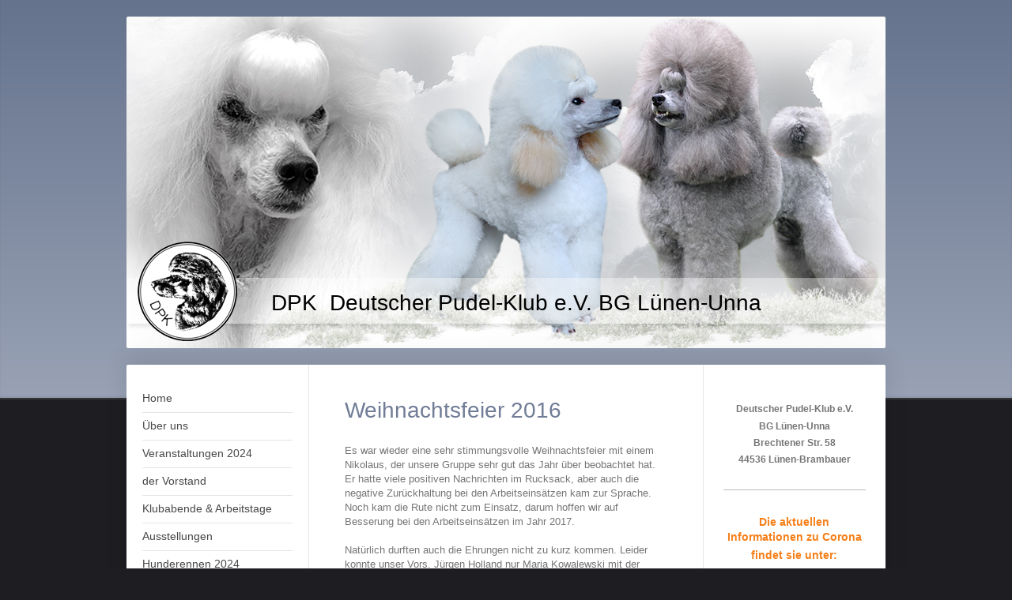

--- FILE ---
content_type: text/html; charset=UTF-8
request_url: https://www.dpk-bgluenen-unna.de/fotogalerien/2016/weihnachtsfeier-2016/
body_size: 8820
content:
<!DOCTYPE html>
<html lang="de"  ><head prefix="og: http://ogp.me/ns# fb: http://ogp.me/ns/fb# business: http://ogp.me/ns/business#">
    <meta http-equiv="Content-Type" content="text/html; charset=utf-8"/>
    <meta name="generator" content="IONOS MyWebsite"/>
        
    <link rel="dns-prefetch" href="//cdn.website-start.de/"/>
    <link rel="dns-prefetch" href="//117.mod.mywebsite-editor.com"/>
    <link rel="dns-prefetch" href="https://117.sb.mywebsite-editor.com/"/>
    <link rel="shortcut icon" href="//cdn.website-start.de/favicon.ico"/>
        <title>Deutscher Pudel-Klub e.V. BG Lünen- Unna, Lünen - Weihnachtsfeier 2016</title>
    <style type="text/css">@media screen and (max-device-width: 1024px) {.diyw a.switchViewWeb {display: inline !important;}}</style>
    <style type="text/css">@media screen and (min-device-width: 1024px) {
            .mediumScreenDisabled { display:block }
            .smallScreenDisabled { display:block }
        }
        @media screen and (max-device-width: 1024px) { .mediumScreenDisabled { display:none } }
        @media screen and (max-device-width: 568px) { .smallScreenDisabled { display:none } }
                @media screen and (min-width: 1024px) {
            .mobilepreview .mediumScreenDisabled { display:block }
            .mobilepreview .smallScreenDisabled { display:block }
        }
        @media screen and (max-width: 1024px) { .mobilepreview .mediumScreenDisabled { display:none } }
        @media screen and (max-width: 568px) { .mobilepreview .smallScreenDisabled { display:none } }</style>
    <meta name="viewport" content="width=device-width, initial-scale=1, maximum-scale=1, minimal-ui"/>

<meta name="format-detection" content="telephone=no"/>
        <meta name="keywords" content="Verein, Mitgliedschaft, Beitrittserklärung, Vereinsgeschichte, Vorstand, Satzung, Sponsoren, company_name}}, city}}"/>
            <meta name="description" content="Neue Seite"/>
            <meta name="robots" content="index,follow"/>
        <link href="//cdn.website-start.de/templates/2040/style.css?1758547156484" rel="stylesheet" type="text/css"/>
    <link href="https://www.dpk-bgluenen-unna.de/s/style/theming.css?1706618276" rel="stylesheet" type="text/css"/>
    <link href="//cdn.website-start.de/app/cdn/min/group/web.css?1758547156484" rel="stylesheet" type="text/css"/>
<link href="//cdn.website-start.de/app/cdn/min/moduleserver/css/de_DE/common,facebook,counter,shoppingbasket?1758547156484" rel="stylesheet" type="text/css"/>
    <link href="//cdn.website-start.de/app/cdn/min/group/mobilenavigation.css?1758547156484" rel="stylesheet" type="text/css"/>
    <link href="https://117.sb.mywebsite-editor.com/app/logstate2-css.php?site=531456701&amp;t=1769032484" rel="stylesheet" type="text/css"/>

<script type="text/javascript">
    /* <![CDATA[ */
var stagingMode = '';
    /* ]]> */
</script>
<script src="https://117.sb.mywebsite-editor.com/app/logstate-js.php?site=531456701&amp;t=1769032484"></script>

    <link href="//cdn.website-start.de/templates/2040/print.css?1758547156484" rel="stylesheet" media="print" type="text/css"/>
    <script type="text/javascript">
    /* <![CDATA[ */
    var systemurl = 'https://117.sb.mywebsite-editor.com/';
    var webPath = '/';
    var proxyName = '';
    var webServerName = 'www.dpk-bgluenen-unna.de';
    var sslServerUrl = 'https://www.dpk-bgluenen-unna.de';
    var nonSslServerUrl = 'http://www.dpk-bgluenen-unna.de';
    var webserverProtocol = 'http://';
    var nghScriptsUrlPrefix = '//117.mod.mywebsite-editor.com';
    var sessionNamespace = 'DIY_SB';
    var jimdoData = {
        cdnUrl:  '//cdn.website-start.de/',
        messages: {
            lightBox: {
    image : 'Bild',
    of: 'von'
}

        },
        isTrial: 0,
        pageId: 403900    };
    var script_basisID = "531456701";

    diy = window.diy || {};
    diy.web = diy.web || {};

        diy.web.jsBaseUrl = "//cdn.website-start.de/s/build/";

    diy.context = diy.context || {};
    diy.context.type = diy.context.type || 'web';
    /* ]]> */
</script>

<script type="text/javascript" src="//cdn.website-start.de/app/cdn/min/group/web.js?1758547156484" crossorigin="anonymous"></script><script type="text/javascript" src="//cdn.website-start.de/s/build/web.bundle.js?1758547156484" crossorigin="anonymous"></script><script type="text/javascript" src="//cdn.website-start.de/app/cdn/min/group/mobilenavigation.js?1758547156484" crossorigin="anonymous"></script><script src="//cdn.website-start.de/app/cdn/min/moduleserver/js/de_DE/common,facebook,counter,shoppingbasket?1758547156484"></script>
<script type="text/javascript" src="https://cdn.website-start.de/proxy/apps/static/resource/dependencies/"></script><script type="text/javascript">
                    if (typeof require !== 'undefined') {
                        require.config({
                            waitSeconds : 10,
                            baseUrl : 'https://cdn.website-start.de/proxy/apps/static/js/'
                        });
                    }
                </script><script type="text/javascript" src="//cdn.website-start.de/app/cdn/min/group/pfcsupport.js?1758547156484" crossorigin="anonymous"></script>    <meta property="og:type" content="business.business"/>
    <meta property="og:url" content="https://www.dpk-bgluenen-unna.de/fotogalerien/2016/weihnachtsfeier-2016/"/>
    <meta property="og:title" content="Deutscher Pudel-Klub e.V. BG Lünen- Unna, Lünen - Weihnachtsfeier 2016"/>
            <meta property="og:description" content="Neue Seite"/>
                <meta property="og:image" content="https://www.dpk-bgluenen-unna.de/s/img/emotionheader.jpg"/>
        <meta property="business:contact_data:country_name" content="Deutschland"/>
    <meta property="business:contact_data:street_address" content="Kleine Heide 15"/>
    <meta property="business:contact_data:locality" content="Lünen"/>
    
    <meta property="business:contact_data:email" content="marionmoennighoff@web.de"/>
    <meta property="business:contact_data:postal_code" content="44532"/>
    <meta property="business:contact_data:phone_number" content=" 02306 259282"/>
    
    
</head>


<body class="body   cc-pagemode-default diyfeSidebarRight diy-market-de_DE" data-pageid="403900" id="page-403900">
    
    <div class="diyw">
        <div class="diyweb diywebSingleNav">
	<div class="diywebContainer">
		<div class="diyfeMobileNav">
		
<nav id="diyfeMobileNav" class="diyfeCA diyfeCA1" role="navigation">
    <a title="Navigation aufklappen/zuklappen">Navigation aufklappen/zuklappen</a>
    <ul class="mainNav1"><li class=" hasSubNavigation"><a data-page-id="504820" href="https://www.dpk-bgluenen-unna.de/" class=" level_1"><span>Home</span></a></li><li class=" hasSubNavigation"><a data-page-id="152243" href="https://www.dpk-bgluenen-unna.de/über-uns/" class=" level_1"><span>Über uns</span></a></li><li class=" hasSubNavigation"><a data-page-id="509530" href="https://www.dpk-bgluenen-unna.de/veranstaltungen-2024/" class=" level_1"><span>Veranstaltungen 2024</span></a><span class="diyfeDropDownSubOpener">&nbsp;</span><div class="diyfeDropDownSubList diyfeCA diyfeCA1"><ul class="mainNav2"><li class=" hasSubNavigation"><a data-page-id="521798" href="https://www.dpk-bgluenen-unna.de/veranstaltungen-2024/jahreshauptversammlung/" class=" level_2"><span>Jahreshauptversammlung</span></a></li></ul></div></li><li class=" hasSubNavigation"><a data-page-id="218751" href="https://www.dpk-bgluenen-unna.de/der-vorstand/" class=" level_1"><span>der Vorstand</span></a></li><li class=" hasSubNavigation"><a data-page-id="152238" href="https://www.dpk-bgluenen-unna.de/klubabende-arbeitstage/" class=" level_1"><span>Klubabende &amp; Arbeitstage</span></a></li><li class=" hasSubNavigation"><a data-page-id="152231" href="https://www.dpk-bgluenen-unna.de/ausstellungen/" class=" level_1"><span>Ausstellungen</span></a></li><li class=" hasSubNavigation"><a data-page-id="233041" href="https://www.dpk-bgluenen-unna.de/hunderennen-2024/" class=" level_1"><span>Hunderennen 2024</span></a></li><li class=" hasSubNavigation"><a data-page-id="388400" href="https://www.dpk-bgluenen-unna.de/termine/" class=" level_1"><span>Termine</span></a></li><li class=" hasSubNavigation"><a data-page-id="152226" href="https://www.dpk-bgluenen-unna.de/hundesport/" class=" level_1"><span>Hundesport</span></a><span class="diyfeDropDownSubOpener">&nbsp;</span><div class="diyfeDropDownSubList diyfeCA diyfeCA1"><ul class="mainNav2"><li class=" hasSubNavigation"><a data-page-id="233031" href="https://www.dpk-bgluenen-unna.de/hundesport/welpen-und-junghundetraining/" class=" level_2"><span>Welpen und  Junghundetraining</span></a></li><li class=" hasSubNavigation"><a data-page-id="233033" href="https://www.dpk-bgluenen-unna.de/hundesport/leistungssport/" class=" level_2"><span>Leistungssport</span></a></li><li class=" hasSubNavigation"><a data-page-id="233034" href="https://www.dpk-bgluenen-unna.de/hundesport/mobyclass/" class=" level_2"><span>Mobyclass</span></a></li></ul></div></li><li class=" hasSubNavigation"><a data-page-id="218786" href="https://www.dpk-bgluenen-unna.de/trainingszeiten/" class=" level_1"><span>Trainingszeiten</span></a></li><li class=" hasSubNavigation"><a data-page-id="152233" href="https://www.dpk-bgluenen-unna.de/pudelzucht/" class=" level_1"><span>Pudelzucht</span></a><span class="diyfeDropDownSubOpener">&nbsp;</span><div class="diyfeDropDownSubList diyfeCA diyfeCA1"><ul class="mainNav2"><li class=" hasSubNavigation"><a data-page-id="233086" href="https://www.dpk-bgluenen-unna.de/pudelzucht/züchter/" class=" level_2"><span>Züchter</span></a></li><li class=" hasSubNavigation"><a data-page-id="233087" href="https://www.dpk-bgluenen-unna.de/pudelzucht/deckrüden/" class=" level_2"><span>Deckrüden</span></a></li></ul></div></li><li class="parent hasSubNavigation"><a data-page-id="184701" href="https://www.dpk-bgluenen-unna.de/fotogalerien/" class="parent level_1"><span>Fotogalerien</span></a><span class="diyfeDropDownSubOpener">&nbsp;</span><div class="diyfeDropDownSubList diyfeCA diyfeCA1"><ul class="mainNav2"><li class=" hasSubNavigation"><a data-page-id="514399" href="https://www.dpk-bgluenen-unna.de/fotogalerien/2021-hunderennen/" class=" level_2"><span>2021 Hunderennen</span></a></li><li class=" hasSubNavigation"><a data-page-id="514418" href="https://www.dpk-bgluenen-unna.de/fotogalerien/2021-56-siegerschau/" class=" level_2"><span>2021 56. Siegerschau</span></a></li><li class=" hasSubNavigation"><a data-page-id="514158" href="https://www.dpk-bgluenen-unna.de/fotogalerien/2021-bunte-hundestunde/" class=" level_2"><span>2021 Bunte Hundestunde</span></a></li><li class=" hasSubNavigation"><a data-page-id="513281" href="https://www.dpk-bgluenen-unna.de/fotogalerien/2020/" class=" level_2"><span>2020</span></a><span class="diyfeDropDownSubOpener">&nbsp;</span><div class="diyfeDropDownSubList diyfeCA diyfeCA1"><ul class="mainNav3"><li class=" hasSubNavigation"><a data-page-id="507351" href="https://www.dpk-bgluenen-unna.de/fotogalerien/2020/mobyclass-2020/" class=" level_3"><span>Mobyclass 2020</span></a></li><li class=" hasSubNavigation"><a data-page-id="508539" href="https://www.dpk-bgluenen-unna.de/fotogalerien/2020/bunte-hundestunde-2020/" class=" level_3"><span>Bunte Hundestunde 2020</span></a></li></ul></div></li><li class=" hasSubNavigation"><a data-page-id="513280" href="https://www.dpk-bgluenen-unna.de/fotogalerien/2019/" class=" level_2"><span>2019</span></a><span class="diyfeDropDownSubOpener">&nbsp;</span><div class="diyfeDropDownSubList diyfeCA diyfeCA1"><ul class="mainNav3"><li class=" hasSubNavigation"><a data-page-id="497723" href="https://www.dpk-bgluenen-unna.de/fotogalerien/2019/herbst-hunderennen-2019/" class=" level_3"><span>Herbst-Hunderennen 2019</span></a></li><li class=" hasSubNavigation"><a data-page-id="495815" href="https://www.dpk-bgluenen-unna.de/fotogalerien/2019/pudelausstellung-2019/" class=" level_3"><span>Pudelausstellung 2019</span></a></li><li class=" hasSubNavigation"><a data-page-id="495355" href="https://www.dpk-bgluenen-unna.de/fotogalerien/2019/arbeitseinsatz-2019/" class=" level_3"><span>Arbeitseinsatz 2019</span></a></li></ul></div></li><li class="parent hasSubNavigation"><a data-page-id="513279" href="https://www.dpk-bgluenen-unna.de/fotogalerien/2016/" class="parent level_2"><span>2016</span></a><span class="diyfeDropDownSubOpener">&nbsp;</span><div class="diyfeDropDownSubList diyfeCA diyfeCA1"><ul class="mainNav3"><li class="current hasSubNavigation"><a data-page-id="403900" href="https://www.dpk-bgluenen-unna.de/fotogalerien/2016/weihnachtsfeier-2016/" class="current level_3"><span>Weihnachtsfeier 2016</span></a></li><li class=" hasSubNavigation"><a data-page-id="399671" href="https://www.dpk-bgluenen-unna.de/fotogalerien/2016/abschlussfest-2016/" class=" level_3"><span>Abschlussfest 2016</span></a></li></ul></div></li><li class=" hasSubNavigation"><a data-page-id="513278" href="https://www.dpk-bgluenen-unna.de/fotogalerien/2015/" class=" level_2"><span>2015</span></a><span class="diyfeDropDownSubOpener">&nbsp;</span><div class="diyfeDropDownSubList diyfeCA diyfeCA1"><ul class="mainNav3"><li class=" hasSubNavigation"><a data-page-id="313568" href="https://www.dpk-bgluenen-unna.de/fotogalerien/2015/weihnachtsfeier-2015/" class=" level_3"><span>Weihnachtsfeier 2015</span></a></li><li class=" hasSubNavigation"><a data-page-id="280766" href="https://www.dpk-bgluenen-unna.de/fotogalerien/2015/abschlussfest-2015/" class=" level_3"><span>Abschlussfest 2015</span></a></li><li class=" hasSubNavigation"><a data-page-id="298414" href="https://www.dpk-bgluenen-unna.de/fotogalerien/2015/adventsbasar-2015/" class=" level_3"><span>Adventsbasar 2015</span></a></li><li class=" hasSubNavigation"><a data-page-id="233142" href="https://www.dpk-bgluenen-unna.de/fotogalerien/2015/hunderennen-2015/" class=" level_3"><span>Hunderennen 2015</span></a></li><li class=" hasSubNavigation"><a data-page-id="233143" href="https://www.dpk-bgluenen-unna.de/fotogalerien/2015/fotoshooting-2015/" class=" level_3"><span>Fotoshooting 2015</span></a></li><li class=" hasSubNavigation"><a data-page-id="233145" href="https://www.dpk-bgluenen-unna.de/fotogalerien/2015/dpk-siegerschau-2015/" class=" level_3"><span>DPK-Siegerschau 2015</span></a></li></ul></div></li></ul></div></li><li class=" hasSubNavigation"><a data-page-id="184689" href="https://www.dpk-bgluenen-unna.de/links/" class=" level_1"><span>Links</span></a></li><li class=" hasSubNavigation"><a data-page-id="151634" href="https://www.dpk-bgluenen-unna.de/anfahrt/" class=" level_1"><span>Anfahrt</span></a></li><li class=" hasSubNavigation"><a data-page-id="151635" href="https://www.dpk-bgluenen-unna.de/impressum/" class=" level_1"><span>Impressum</span></a><span class="diyfeDropDownSubOpener">&nbsp;</span><div class="diyfeDropDownSubList diyfeCA diyfeCA1"><ul class="mainNav2"><li class=" hasSubNavigation"><a data-page-id="151632" href="https://www.dpk-bgluenen-unna.de/impressum/kontakt/" class=" level_2"><span>Kontakt</span></a></li></ul></div></li><li class=" hasSubNavigation"><a data-page-id="505873" href="https://www.dpk-bgluenen-unna.de/dpk-mitgliedschaft/" class=" level_1"><span>DPK Mitgliedschaft</span></a></li></ul></nav>
	</div>
		<div class="diywebEmotionHeader diyfeCA diyfeCA2">
			<div class="diywebLiveArea">
				
<style type="text/css" media="all">
.diyw div#emotion-header {
        max-width: 960px;
        max-height: 420px;
                background: #cccccc;
    }

.diyw div#emotion-header-title-bg {
    left: 0%;
    top: 20%;
    width: 100%;
    height: 14.74%;

    background-color: #ffffff;
    opacity: 0.00;
    filter: alpha(opacity = 0);
    display: none;}
.diyw img#emotion-header-logo {
    left: 1.00%;
    top: 0.00%;
    background: transparent;
                border: 1px solid #CCCCCC;
        padding: 0px;
                display: none;
    }

.diyw div#emotion-header strong#emotion-header-title {
    left: 20%;
    top: 20%;
    color: #000000;
        font: normal normal 28px/120% Tahoma, Geneva, sans-serif;
}

.diyw div#emotion-no-bg-container{
    max-height: 420px;
}

.diyw div#emotion-no-bg-container .emotion-no-bg-height {
    margin-top: 43.75%;
}
</style>
<div id="emotion-header" data-action="loadView" data-params="active" data-imagescount="1">
            <img src="https://www.dpk-bgluenen-unna.de/s/img/emotionheader.jpg?1591893926.960px.420px" id="emotion-header-img" alt=""/>
            
        <div id="ehSlideshowPlaceholder">
            <div id="ehSlideShow">
                <div class="slide-container">
                                        <div style="background-color: #cccccc">
                            <img src="https://www.dpk-bgluenen-unna.de/s/img/emotionheader.jpg?1591893926.960px.420px" alt=""/>
                        </div>
                                    </div>
            </div>
        </div>


        <script type="text/javascript">
        //<![CDATA[
                diy.module.emotionHeader.slideShow.init({ slides: [{"url":"https:\/\/www.dpk-bgluenen-unna.de\/s\/img\/emotionheader.jpg?1591893926.960px.420px","image_alt":"","bgColor":"#cccccc"}] });
        //]]>
        </script>

    
            
        
            
    
            <strong id="emotion-header-title" style="text-align: center">        DPK  Deutscher Pudel-Klub e.V. BG Lünen-Unna</strong>
                    <div class="notranslate">
                <svg xmlns="http://www.w3.org/2000/svg" version="1.1" id="emotion-header-title-svg" viewBox="0 0 960 420" preserveAspectRatio="xMinYMin meet"><text style="font-family:Tahoma, Geneva, sans-serif;font-size:28px;font-style:normal;font-weight:normal;fill:#000000;line-height:1.2em;"><tspan x="50%" style="text-anchor: middle" dy="0.95em">        DPK  Deutscher Pudel-Klub e.V. BG Lünen-Unna</tspan></text></svg>
            </div>
            
    
    <script type="text/javascript">
    //<![CDATA[
    (function ($) {
        function enableSvgTitle() {
                        var titleSvg = $('svg#emotion-header-title-svg'),
                titleHtml = $('#emotion-header-title'),
                emoWidthAbs = 960,
                emoHeightAbs = 420,
                offsetParent,
                titlePosition,
                svgBoxWidth,
                svgBoxHeight;

                        if (titleSvg.length && titleHtml.length) {
                offsetParent = titleHtml.offsetParent();
                titlePosition = titleHtml.position();
                svgBoxWidth = titleHtml.width();
                svgBoxHeight = titleHtml.height();

                                titleSvg.get(0).setAttribute('viewBox', '0 0 ' + svgBoxWidth + ' ' + svgBoxHeight);
                titleSvg.css({
                   left: Math.roundTo(100 * titlePosition.left / offsetParent.width(), 3) + '%',
                   top: Math.roundTo(100 * titlePosition.top / offsetParent.height(), 3) + '%',
                   width: Math.roundTo(100 * svgBoxWidth / emoWidthAbs, 3) + '%',
                   height: Math.roundTo(100 * svgBoxHeight / emoHeightAbs, 3) + '%'
                });

                titleHtml.css('visibility','hidden');
                titleSvg.css('visibility','visible');
            }
        }

        
            var posFunc = function($, overrideSize) {
                var elems = [], containerWidth, containerHeight;
                                    elems.push({
                        selector: '#emotion-header-title',
                        overrideSize: true,
                        horPos: 43.01,
                        vertPos: 89.11                    });
                    lastTitleWidth = $('#emotion-header-title').width();
                                                elems.push({
                    selector: '#emotion-header-title-bg',
                    horPos: 0,
                    vertPos: 91.9                });
                                
                containerWidth = parseInt('960');
                containerHeight = parseInt('420');

                for (var i = 0; i < elems.length; ++i) {
                    var el = elems[i],
                        $el = $(el.selector),
                        pos = {
                            left: el.horPos,
                            top: el.vertPos
                        };
                    if (!$el.length) continue;
                    var anchorPos = $el.anchorPosition();
                    anchorPos.$container = $('#emotion-header');

                    if (overrideSize === true || el.overrideSize === true) {
                        anchorPos.setContainerSize(containerWidth, containerHeight);
                    } else {
                        anchorPos.setContainerSize(null, null);
                    }

                    var pxPos = anchorPos.fromAnchorPosition(pos),
                        pcPos = anchorPos.toPercentPosition(pxPos);

                    var elPos = {};
                    if (!isNaN(parseFloat(pcPos.top)) && isFinite(pcPos.top)) {
                        elPos.top = pcPos.top + '%';
                    }
                    if (!isNaN(parseFloat(pcPos.left)) && isFinite(pcPos.left)) {
                        elPos.left = pcPos.left + '%';
                    }
                    $el.css(elPos);
                }

                // switch to svg title
                enableSvgTitle();
            };

                        var $emotionImg = jQuery('#emotion-header-img');
            if ($emotionImg.length > 0) {
                // first position the element based on stored size
                posFunc(jQuery, true);

                // trigger reposition using the real size when the element is loaded
                var ehLoadEvTriggered = false;
                $emotionImg.one('load', function(){
                    posFunc(jQuery);
                    ehLoadEvTriggered = true;
                                        diy.module.emotionHeader.slideShow.start();
                                    }).each(function() {
                                        if(this.complete || typeof this.complete === 'undefined') {
                        jQuery(this).load();
                    }
                });

                                noLoadTriggeredTimeoutId = setTimeout(function() {
                    if (!ehLoadEvTriggered) {
                        posFunc(jQuery);
                    }
                    window.clearTimeout(noLoadTriggeredTimeoutId)
                }, 5000);//after 5 seconds
            } else {
                jQuery(function(){
                    posFunc(jQuery);
                });
            }

                        if (jQuery.isBrowser && jQuery.isBrowser.ie8) {
                var longTitleRepositionCalls = 0;
                longTitleRepositionInterval = setInterval(function() {
                    if (lastTitleWidth > 0 && lastTitleWidth != jQuery('#emotion-header-title').width()) {
                        posFunc(jQuery);
                    }
                    longTitleRepositionCalls++;
                    // try this for 5 seconds
                    if (longTitleRepositionCalls === 5) {
                        window.clearInterval(longTitleRepositionInterval);
                    }
                }, 1000);//each 1 second
            }

            }(jQuery));
    //]]>
    </script>

    </div>

			</div>
		</div>
		<div class="diywebContent">
			<div class="diywebLiveArea diyfeCA diyfeCA1">
				<div class="diywebNav diywebNav123">
					<div class="diywebGutter">
						<div class="webnavigation"><ul id="mainNav1" class="mainNav1"><li class="navTopItemGroup_1"><a data-page-id="504820" href="https://www.dpk-bgluenen-unna.de/" class="level_1"><span>Home</span></a></li><li class="navTopItemGroup_2"><a data-page-id="152243" href="https://www.dpk-bgluenen-unna.de/über-uns/" class="level_1"><span>Über uns</span></a></li><li class="navTopItemGroup_3"><a data-page-id="509530" href="https://www.dpk-bgluenen-unna.de/veranstaltungen-2024/" class="level_1"><span>Veranstaltungen 2024</span></a></li><li class="navTopItemGroup_4"><a data-page-id="218751" href="https://www.dpk-bgluenen-unna.de/der-vorstand/" class="level_1"><span>der Vorstand</span></a></li><li class="navTopItemGroup_5"><a data-page-id="152238" href="https://www.dpk-bgluenen-unna.de/klubabende-arbeitstage/" class="level_1"><span>Klubabende &amp; Arbeitstage</span></a></li><li class="navTopItemGroup_6"><a data-page-id="152231" href="https://www.dpk-bgluenen-unna.de/ausstellungen/" class="level_1"><span>Ausstellungen</span></a></li><li class="navTopItemGroup_7"><a data-page-id="233041" href="https://www.dpk-bgluenen-unna.de/hunderennen-2024/" class="level_1"><span>Hunderennen 2024</span></a></li><li class="navTopItemGroup_8"><a data-page-id="388400" href="https://www.dpk-bgluenen-unna.de/termine/" class="level_1"><span>Termine</span></a></li><li class="navTopItemGroup_9"><a data-page-id="152226" href="https://www.dpk-bgluenen-unna.de/hundesport/" class="level_1"><span>Hundesport</span></a></li><li class="navTopItemGroup_10"><a data-page-id="218786" href="https://www.dpk-bgluenen-unna.de/trainingszeiten/" class="level_1"><span>Trainingszeiten</span></a></li><li class="navTopItemGroup_11"><a data-page-id="152233" href="https://www.dpk-bgluenen-unna.de/pudelzucht/" class="level_1"><span>Pudelzucht</span></a></li><li class="navTopItemGroup_12"><a data-page-id="184701" href="https://www.dpk-bgluenen-unna.de/fotogalerien/" class="parent level_1"><span>Fotogalerien</span></a></li><li><ul id="mainNav2" class="mainNav2"><li class="navTopItemGroup_12"><a data-page-id="514399" href="https://www.dpk-bgluenen-unna.de/fotogalerien/2021-hunderennen/" class="level_2"><span>2021 Hunderennen</span></a></li><li class="navTopItemGroup_12"><a data-page-id="514418" href="https://www.dpk-bgluenen-unna.de/fotogalerien/2021-56-siegerschau/" class="level_2"><span>2021 56. Siegerschau</span></a></li><li class="navTopItemGroup_12"><a data-page-id="514158" href="https://www.dpk-bgluenen-unna.de/fotogalerien/2021-bunte-hundestunde/" class="level_2"><span>2021 Bunte Hundestunde</span></a></li><li class="navTopItemGroup_12"><a data-page-id="513281" href="https://www.dpk-bgluenen-unna.de/fotogalerien/2020/" class="level_2"><span>2020</span></a></li><li class="navTopItemGroup_12"><a data-page-id="513280" href="https://www.dpk-bgluenen-unna.de/fotogalerien/2019/" class="level_2"><span>2019</span></a></li><li class="navTopItemGroup_12"><a data-page-id="513279" href="https://www.dpk-bgluenen-unna.de/fotogalerien/2016/" class="parent level_2"><span>2016</span></a></li><li><ul id="mainNav3" class="mainNav3"><li class="navTopItemGroup_12"><a data-page-id="403900" href="https://www.dpk-bgluenen-unna.de/fotogalerien/2016/weihnachtsfeier-2016/" class="current level_3"><span>Weihnachtsfeier 2016</span></a></li><li class="navTopItemGroup_12"><a data-page-id="399671" href="https://www.dpk-bgluenen-unna.de/fotogalerien/2016/abschlussfest-2016/" class="level_3"><span>Abschlussfest 2016</span></a></li></ul></li><li class="navTopItemGroup_12"><a data-page-id="513278" href="https://www.dpk-bgluenen-unna.de/fotogalerien/2015/" class="level_2"><span>2015</span></a></li></ul></li><li class="navTopItemGroup_13"><a data-page-id="184689" href="https://www.dpk-bgluenen-unna.de/links/" class="level_1"><span>Links</span></a></li><li class="navTopItemGroup_14"><a data-page-id="151634" href="https://www.dpk-bgluenen-unna.de/anfahrt/" class="level_1"><span>Anfahrt</span></a></li><li class="navTopItemGroup_15"><a data-page-id="151635" href="https://www.dpk-bgluenen-unna.de/impressum/" class="level_1"><span>Impressum</span></a></li><li class="navTopItemGroup_16"><a data-page-id="505873" href="https://www.dpk-bgluenen-unna.de/dpk-mitgliedschaft/" class="level_1"><span>DPK Mitgliedschaft</span></a></li></ul></div>
					</div>
				</div>
				<div class="diywebMain">
					<div class="diywebGutter">
						
        <div id="content_area">
        	<div id="content_start"></div>
        	
        
        <div id="matrix_1051486" class="sortable-matrix" data-matrixId="1051486"><div class="n module-type-header diyfeLiveArea "> <h1><span class="diyfeDecoration">Weihnachtsfeier 2016</span></h1> </div><div class="n module-type-text diyfeLiveArea "> <p style="margin-bottom: 0cm;">Es war wieder eine sehr stimmungsvolle Weihnachtsfeier mit einem Nikolaus, der unsere Gruppe sehr gut das Jahr über beobachtet hat. Er hatte viele positiven Nachrichten
im Rucksack, aber auch die negative Zurückhaltung bei den Arbeitseinsätzen kam zur Sprache. Noch kam die Rute nicht zum Einsatz, darum hoffen wir auf Besserung bei den Arbeitseinsätzen im Jahr
2017.</p>
<p style="margin-bottom: 0cm;"> </p>
<p style="margin-bottom: 0cm;">Natürlich durften auch die Ehrungen nicht zu kurz kommen. Leider konnte unser Vors. Jürgen Holland nur Maria Kowalewski mit der Ehrenurkunde und Ehrennadel für
10-jährige Treue auszeichnen, da die weiteren Mitglieder Monika Gorduna, Frank Sommer und Detlev Ruh leider nicht anwesend waren - sie bekommen diese aber auf dem Postweg zugestellt.</p>
<p style="margin-bottom: 0cm;"> </p>
<p style="margin-bottom: 0cm;">Zu den Erfolgen im Ausstellungswesen konnten wir unserem Mitglied Rolf Melles mit seinem schwarzen Kleinpudelrüden <strong>Cimbria's Frank</strong> genannt Juppi
gratulieren: Jugendchampion DPK und VDH und DPK-Jugendsieger 2016.</p>
<p style="margin-bottom: 0cm;"> </p>
<p style="margin-bottom: 0cm;">Auch die Unterhaltung kam bei uns nicht zu kurz: Es war alles dabei von weihnachtlichen Klängen bis zur Unterhaltungsmusik und natürlich auch die eine oder andere
lustige Geschichte zur Weihnachtszeit.</p>
<p style="margin-bottom: 0cm;"> </p>
<p style="margin-bottom: 0cm;">Im Anschluß wartete auf alle ein leckeres Bufett und eine gut bestückte Super-Tombola, die von unserem aller „Voice Ralf“ hervorragend mit seinen Glücksfeen an alle
glücklichen Gewinner verteilt wurde.</p>
<p style="margin-bottom: 0cm;"> </p>
<p style="margin-bottom: 0cm;">Nach der Weihnachtspause sehen wir uns hoffentlich alle wieder zum</p>
<p style="margin-bottom: 0cm;">                       
<strong>NEUJAHRSEMPFANG</strong></p>
<p style="margin-bottom: 0cm;"><strong>              am 7. Januar 2017 (Samstag) ab 14.00 Uhr!</strong></p>
<p style="margin-bottom: 0cm;"> </p>
<p style="margin-bottom: 0cm;">Bis dahin wünschen wir Euch / Ihnen allen eine stimmungsvolle Adventszeit, schöne Weihnachtstage und einen guten Rutsch ins Neue Jahr.</p>
<p> </p> </div><div class="n module-type-gallery diyfeLiveArea "> <div id="flashcontent11638135">
        <div class="ccgalerie clearover" id="lightbox-gallery-11638135">

<div class="thumb_pro1" id="gallery_thumb_22469724" style="width: 25px; height: 25px;">
	<div class="innerthumbnail" style="width: 25px; height: 25px;">		<a rel="lightbox[11638135]" href="https://www.dpk-bgluenen-unna.de/s/cc_images/cache_22469724.jpg?t=1574026308">			<img src="https://www.dpk-bgluenen-unna.de/s/cc_images/thumb_22469724.jpg?t=1574026308" id="image_22469724" alt=""/>
		</a>
	</div>

</div>

<div class="thumb_pro1" id="gallery_thumb_22469725" style="width: 25px; height: 25px;">
	<div class="innerthumbnail" style="width: 25px; height: 25px;">		<a rel="lightbox[11638135]" href="https://www.dpk-bgluenen-unna.de/s/cc_images/cache_22469725.jpg?t=1574026308">			<img src="https://www.dpk-bgluenen-unna.de/s/cc_images/thumb_22469725.jpg?t=1574026308" id="image_22469725" alt=""/>
		</a>
	</div>

</div>

<div class="thumb_pro1" id="gallery_thumb_22469726" style="width: 25px; height: 25px;">
	<div class="innerthumbnail" style="width: 25px; height: 25px;">		<a rel="lightbox[11638135]" href="https://www.dpk-bgluenen-unna.de/s/cc_images/cache_22469726.jpg?t=1574026308">			<img src="https://www.dpk-bgluenen-unna.de/s/cc_images/thumb_22469726.jpg?t=1574026308" id="image_22469726" alt=""/>
		</a>
	</div>

</div>

<div class="thumb_pro1" id="gallery_thumb_22469727" style="width: 25px; height: 25px;">
	<div class="innerthumbnail" style="width: 25px; height: 25px;">		<a rel="lightbox[11638135]" href="https://www.dpk-bgluenen-unna.de/s/cc_images/cache_22469727.JPG?t=1574026308">			<img src="https://www.dpk-bgluenen-unna.de/s/cc_images/thumb_22469727.JPG?t=1574026308" id="image_22469727" alt=""/>
		</a>
	</div>

</div>

<div class="thumb_pro1" id="gallery_thumb_22469728" style="width: 25px; height: 25px;">
	<div class="innerthumbnail" style="width: 25px; height: 25px;">		<a rel="lightbox[11638135]" href="https://www.dpk-bgluenen-unna.de/s/cc_images/cache_22469728.jpg?t=1574026308">			<img src="https://www.dpk-bgluenen-unna.de/s/cc_images/thumb_22469728.jpg?t=1574026308" id="image_22469728" alt=""/>
		</a>
	</div>

</div>

<div class="thumb_pro1" id="gallery_thumb_22469729" style="width: 25px; height: 25px;">
	<div class="innerthumbnail" style="width: 25px; height: 25px;">		<a rel="lightbox[11638135]" href="https://www.dpk-bgluenen-unna.de/s/cc_images/cache_22469729.jpg?t=1574026308">			<img src="https://www.dpk-bgluenen-unna.de/s/cc_images/thumb_22469729.jpg?t=1574026308" id="image_22469729" alt=""/>
		</a>
	</div>

</div>

<div class="thumb_pro1" id="gallery_thumb_22469730" style="width: 25px; height: 25px;">
	<div class="innerthumbnail" style="width: 25px; height: 25px;">		<a rel="lightbox[11638135]" href="https://www.dpk-bgluenen-unna.de/s/cc_images/cache_22469730.jpg?t=1574026308">			<img src="https://www.dpk-bgluenen-unna.de/s/cc_images/thumb_22469730.jpg?t=1574026308" id="image_22469730" alt=""/>
		</a>
	</div>

</div>

<div class="thumb_pro1" id="gallery_thumb_22469731" style="width: 25px; height: 25px;">
	<div class="innerthumbnail" style="width: 25px; height: 25px;">		<a rel="lightbox[11638135]" href="https://www.dpk-bgluenen-unna.de/s/cc_images/cache_22469731.jpg?t=1574026308">			<img src="https://www.dpk-bgluenen-unna.de/s/cc_images/thumb_22469731.jpg?t=1574026308" id="image_22469731" alt=""/>
		</a>
	</div>

</div>
</div>
   <script type="text/javascript">
  //<![CDATA[
      jQuery(document).ready(function($){
          var $galleryEl = $('#lightbox-gallery-11638135');

          if ($.fn.swipebox && Modernizr.touch) {
              $galleryEl
                  .find('a[rel*="lightbox"]')
                  .addClass('swipebox')
                  .swipebox();
          } else {
              $galleryEl.tinyLightbox({
                  item: 'a[rel*="lightbox"]',
                  cycle: true
              });
          }
      });
    //]]>
    </script>
</div>
<script type="text/javascript">
/* <![CDATA[ */
    jQuery('#flashcontent11638135').flash(
        {
            version: '9.0.28',
            flashvars: {
                XMLPath: '/s/swf/11638135_flashimagesconfig.xml',
                langID: 'EN'
                            },
            bgcolor: '#000'
        },
        {
            height: '314',
            src: '//cdn.website-start.de/c/swf/ws-slideshow.swf',
            id: 'flashobject11638135'
        }
    );

    // hack für open onclick #5934
    /* ]]> */
</script>
 </div></div>
        
        
        </div>
					</div>
				</div>
				<div class="diywebSecondary diyfeCA diyfeCA3">
					<div class="diywebSidebar">
						<div class="diywebGutter">
							<div id="matrix_372280" class="sortable-matrix" data-matrixId="372280"><div class="n module-type-text diyfeLiveArea "> <p style="text-align: center;"><span style="font-size:12px;"><strong>Deutscher Pudel-Klub e.V.</strong></span></p>
<p style="text-align: center;"><span style="font-size:12px;"><strong>BG Lünen-Unna</strong></span></p>
<p style="text-align: center;"><span style="font-size:12px;"><strong>Brechtener Str. 58</strong></span></p>
<p style="text-align: center;"><span style="font-size:12px;"><strong>44536 Lünen-Brambauer</strong></span></p> </div><div class="n module-type-hr diyfeLiveArea "> <div style="padding: 0px 0px">
    <div class="hr"></div>
</div>
 </div><div class="n module-type-text diyfeLiveArea "> <p style="text-align:center;"><span style="color:#F57F18;"><strong><span style="font-size:14px;">Die aktuellen Informationen zu Corona</span></strong></span></p>
<p style="text-align:center;"><span style="color:#F57F18;"><strong><span style="font-size:14px;">findet sie unter:</span></strong></span></p>
<p style="text-align:center;"> </p>
<p style="text-align: center;"><span style="font-size:18px;"><a href="https://www.land.nrw/de/corona-test" target="_blank"><span style="color:#666666;"><strong>DAS
LANDESPORTAL</strong></span></a></span></p> </div><div class="n module-type-text diyfeLiveArea "> <p style="text-align: center;"><a href="https://www.giscloud.nrw.de/corona-dashboard.html" target="_blank"><span style="color:#666666;"><span style="font-size:18px;">Inzidenzwerte
NRW</span></span></a></p> </div><div class="n module-type-hr diyfeLiveArea "> <div style="padding: 0px 0px">
    <div class="hr"></div>
</div>
 </div><div class="n module-type-text diyfeLiveArea "> <p><a href="https://www.facebook.com/groups/dpk.bgluenen.unna/?fref=ts" target="_blank"><span style="color:#051972;">FACEBOOK</span></a></p> </div><div class="n module-type-remoteModule-facebook diyfeLiveArea ">             <div id="modul_3152130_content"><div id="NGH3152130_main">
    <div class="facebook-content">
        <a class="fb-share button" href="https://www.facebook.com/sharer.php?u=https%3A%2F%2Fwww.dpk-bgluenen-unna.de%2Ffotogalerien%2F2016%2Fweihnachtsfeier-2016%2F">
    <img src="https://www.dpk-bgluenen-unna.de/proxy/static/mod/facebook/files/img/facebook-share-icon.png"/> Teilen</a>    </div>
</div>
</div><script>/* <![CDATA[ */var __NGHModuleInstanceData3152130 = __NGHModuleInstanceData3152130 || {};__NGHModuleInstanceData3152130.server = 'http://117.mod.mywebsite-editor.com';__NGHModuleInstanceData3152130.data_web = {};var m = mm[3152130] = new Facebook(3152130,24951,'facebook');if (m.initView_main != null) m.initView_main();/* ]]> */</script>
         </div><div class="n module-type-hr diyfeLiveArea "> <div style="padding: 0px 0px">
    <div class="hr"></div>
</div>
 </div><div class="n module-type-remoteModule-counter diyfeLiveArea ">             <div id="modul_5151880_content"><div id="NGH5151880_" class="counter apsinth-clear">
		<div class="ngh-counter ngh-counter-skin-00new_counter04a" style="height:26px"><div class="char" style="width:14px;height:26px"></div><div class="char" style="background-position:-24px 0px;width:13px;height:26px"></div><div class="char" style="background-position:-89px 0px;width:13px;height:26px"></div><div class="char" style="background-position:-76px 0px;width:13px;height:26px"></div><div class="char" style="background-position:-128px 0px;width:13px;height:26px"></div><div class="char" style="background-position:-37px 0px;width:12px;height:26px"></div><div class="char" style="background-position:-220px 0px;width:12px;height:26px"></div></div>		<div class="apsinth-clear"></div>
</div>
</div><script>/* <![CDATA[ */var __NGHModuleInstanceData5151880 = __NGHModuleInstanceData5151880 || {};__NGHModuleInstanceData5151880.server = 'http://117.mod.mywebsite-editor.com';__NGHModuleInstanceData5151880.data_web = {"content":527603};var m = mm[5151880] = new Counter(5151880,6925,'counter');if (m.initView_main != null) m.initView_main();/* ]]> */</script>
         </div><div class="n module-type-text diyfeLiveArea "> <p>UPDATE: 25. 01.2024</p> </div></div>
						</div>
					</div><!-- .diywebSidebar -->
				</div>
			</div>
		</div><!-- .diywebContent -->
		<div class="diywebFooter">
			<div class="diywebLiveArea">
				<div class="diywebGutter">
					<div id="contentfooter">
    <div class="leftrow">
                        <a rel="nofollow" href="javascript:window.print();">
                    <img class="inline" height="14" width="18" src="//cdn.website-start.de/s/img/cc/printer.gif" alt=""/>
                    Druckversion                </a> <span class="footer-separator">|</span>
                <a href="https://www.dpk-bgluenen-unna.de/sitemap/">Sitemap</a>
                        <br/> © Deutscher Pudel-Klub e.V. BG Lünen- Unna &amp;<br/>
CONFETTI-®-Webdesign
            </div>
    <script type="text/javascript">
        window.diy.ux.Captcha.locales = {
            generateNewCode: 'Neuen Code generieren',
            enterCode: 'Bitte geben Sie den Code ein'
        };
        window.diy.ux.Cap2.locales = {
            generateNewCode: 'Neuen Code generieren',
            enterCode: 'Bitte geben Sie den Code ein'
        };
    </script>
    <div class="rightrow">
                    <span class="loggedout">
                <a rel="nofollow" id="login" href="https://login.1and1-editor.com/531456701/www.dpk-bgluenen-unna.de/de?pageId=403900">
                    Login                </a>
            </span>
                <p><a class="diyw switchViewWeb" href="javascript:switchView('desktop');">Webansicht</a><a class="diyw switchViewMobile" href="javascript:switchView('mobile');">Mobile-Ansicht</a></p>
                <span class="loggedin">
            <a rel="nofollow" id="logout" href="https://117.sb.mywebsite-editor.com/app/cms/logout.php">Logout</a> <span class="footer-separator">|</span>
            <a rel="nofollow" id="edit" href="https://117.sb.mywebsite-editor.com/app/531456701/403900/">Seite bearbeiten</a>
        </span>
    </div>
</div>
            <div id="loginbox" class="hidden">
                <script type="text/javascript">
                    /* <![CDATA[ */
                    function forgotpw_popup() {
                        var url = 'https://passwort.1und1.de/xml/request/RequestStart';
                        fenster = window.open(url, "fenster1", "width=600,height=400,status=yes,scrollbars=yes,resizable=yes");
                        // IE8 doesn't return the window reference instantly or at all.
                        // It may appear the call failed and fenster is null
                        if (fenster && fenster.focus) {
                            fenster.focus();
                        }
                    }
                    /* ]]> */
                </script>
                                <img class="logo" src="//cdn.website-start.de/s/img/logo.gif" alt="IONOS" title="IONOS"/>

                <div id="loginboxOuter"></div>
            </div>
        

				</div>
			</div>
		</div><!-- .diywebFooter -->
	</div><!-- .diywebContainer -->
</div><!-- .diyweb -->    </div>

    
    </body>


<!-- rendered at Wed, 05 Nov 2025 11:19:33 +0100 -->
</html>
